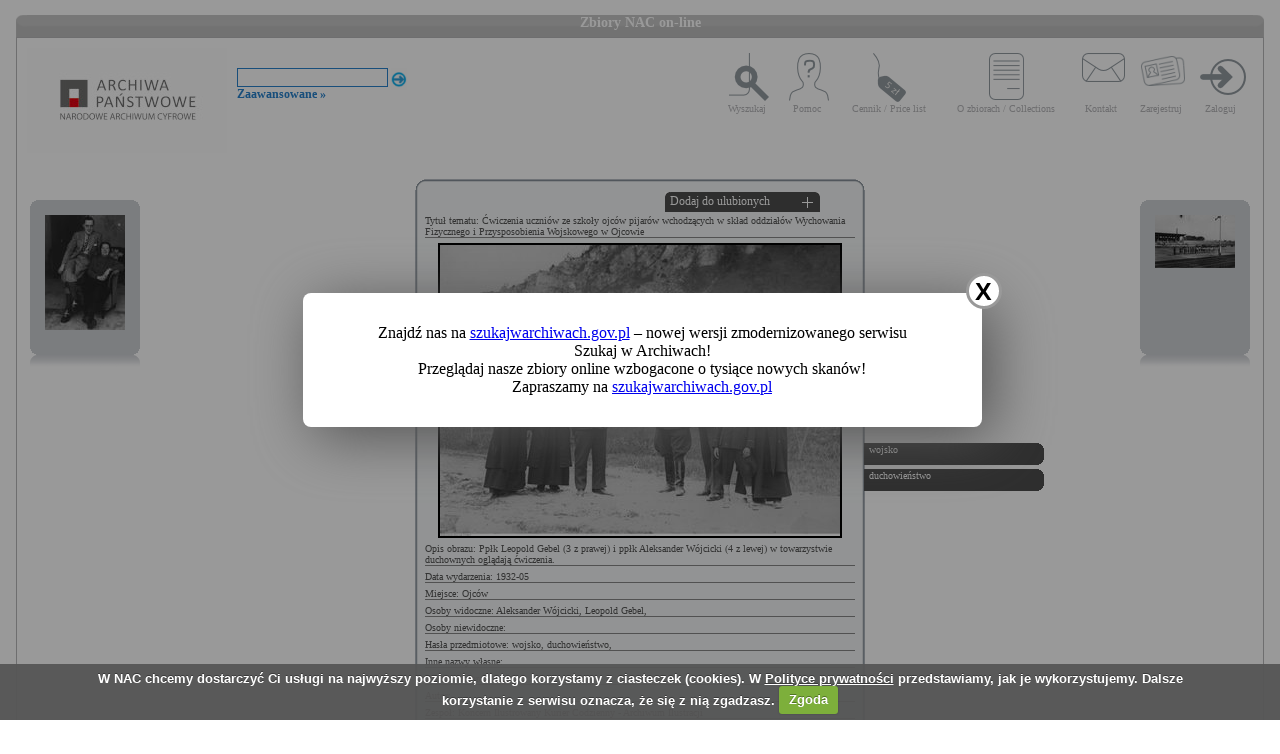

--- FILE ---
content_type: text/html; charset=utf-8
request_url: https://audiovis.nac.gov.pl/obraz/82778/
body_size: 3276
content:
<!DOCTYPE html PUBLIC "-//W3C//DTD XHTML 1.0 Transitional//EN" "http://www.w3.org/TR/xhtml1/DTD/xhtml1-transitional.dtd">

<html xmlns="http://www.w3.org/1999/xhtml" lang="pl" xml:lang="pl">
  <head>
  <title>Zbiory NAC on-line</title>
    <meta http-equiv="Content-Type" content="text/html; charset=utf-8" />
    <meta name=”deklaracja-dostępności” content=”https://audiovis.nac.gov.pl/deklaracja-dostepnosci/” />
    <link rel="stylesheet" type="text/css" href="/css/jquery.tooltip.css" />
    <link rel="stylesheet" type="text/css" href="/css/style.css" />
    <script type="text/javascript" language="javascript" src="/js/lytebox.js"></script>
    <link rel="stylesheet" href="/css/lytebox.css" type="text/css" media="screen" />
    <script type="text/javascript" src="/js/jquery-1.9.1.min.js"></script>
    <script type="text/javascript" src="/js/jquery.dimensions.js"></script>
    <script type="text/javascript" src="/js/jquery.tooltip.js"></script>
    <script type="text/javascript" src="/js/effects.js"></script>
    <link rel="stylesheet" type="text/css" href="/js/cookiecuttr/cookiecuttr.css" />
    <script type="text/javascript" src="/js/jquery.cookie.js"></script>
    <script type="text/javascript" src="/js/cookiecuttr/jquery.cookiecuttr.js"></script>
    <link type="image/vnd.microsoft.icon" href="/favicon.ico" rel="shortcut icon"/>
    <script type="text/javascript">
    $(document).ready(function () {
      $.cookieCuttr();
    });
    </script>

<!-- Google Tag Manager -->
<script>(function(w,d,s,l,i){w[l]=w[l]||[];w[l].push({'gtm.start':
new Date().getTime(),event:'gtm.js'});var f=d.getElementsByTagName(s)[0],
j=d.createElement(s),dl=l!='dataLayer'?'&l='+l:'';j.async=true;j.src=
'https://www.googletagmanager.com/gtm.js?id='+i+dl;f.parentNode.insertBefore(j,f);
})(window,document,'script','dataLayer','GTM-KB2ZJCR');</script>
<!-- End Google Tag Manager -->

  </head>

  <body id="main">

<!-- Google Tag Manager (noscript) -->
<noscript><iframe src="https://www.googletagmanager.com/ns.html?id=GTM-KB2ZJCR"
height="0" width="0" style="display:none;visibility:hidden"></iframe></noscript>
<!-- End Google Tag Manager (noscript) -->

    <div id="main_container_bar">
      <div id="main_container_bar_corner_left"></div>
      <h1>Zbiory NAC on-line</h1>
      <div id="main_container_bar_corner_right"></div>
    </div>

    <div id="main_container">
      <div id="main_container_head">
        <a id="nac_logo" href="/"></a>
        
        <div id="search_form" >
          <form id="ImageSearchForm" method="post" action="/search/"><fieldset style="display:none;"><input type="hidden" name="_method" value="POST" /></fieldset>
            <div class="input"><label for="ImageSearch"></label><input name="search" type="text" id="ImageSearch" value="" /></div><div class="submit"><input type="image" src="/img/search_button.png" /></div>
          </form>
          <a href="/search/advanced" id="advSlink">Zaawansowane &raquo;</a>
        </div>
        <ul id="main_menu">
          <li class="wyszukaj"><a href="/search/advanced/">Wyszukaj</a></li>
          <li class="pomoc"><a href="/instrukcja/">Pomoc</a></li>
          <li class="cennik"><a href="/files/cenniki-compressed.pdf">Cennik / Price list</a></li>
          <li class="regulamin"><a href="/files/o_zbiorach.pdf">O zbiorach / Collections</a></li>
          <li class="kontakt"><a href="/kontakt">Kontakt</a></li>
          
            <li class="zarejestruj"><a href="/ulubione/register/">Zarejestruj</a></li>
            <li class="zaloguj"><a href="/ulubione/login">Zaloguj</a></li>
          
        </ul>
      </div>
      <div id="content">





 

  <div class="small_box box_left">
  <div class="small_box_top"></div>
  <div class="small_box_content">

<a href="/obraz/82777/"><img border="0" alt="poprzedni obraz" src="https://audiovis.nac.gov.pl/i/SM2/SM2_1-D-776-1.jpg" /></a>


  </div>
  <div class="small_box_bottom"></div>
  <div class="small_box_gloss"></div>
  </div>




  <div class="small_box box_right">
  <div class="small_box_top"></div>
  <div class="small_box_content">

  <a href="/obraz/82780/"><img border="0" alt="następny obraz" src="https://audiovis.nac.gov.pl/i/SM2/SM2_1-W-2459-1.jpg" /></a>

  </div>
  <div class="small_box_bottom"></div>
  <div class="small_box_gloss"></div>
  </div>



<div class="big_box">
<div class="big_box_top">
<div class="corner_left"></div>
<div class="box_top_bg"></div>
<div class="corner_right"></div>
</div>

<div class="big_box_content">

<div class="box_title">Tytuł tematu: Ćwiczenia uczniów ze szkoły ojców pijarów wchodzących w skład oddziałów Wychowania Fizycznego i Przysposobienia Wojskowego w Ojcowie</div>
<div class="photo"><a href="https://audiovis.nac.gov.pl/i/PIC/PIC_1-W-2483-3.jpg" rel="lytebox" border="0" tytul="Ćwiczenia uczniów ze szkoły ojców pijarów wchodzących w skład oddziałów Wychowania Fizycznego i Przysposobienia Wojskowego w Ojcowie" opis="Ppłk Leopold Gebel (3 z prawej) i ppłk Aleksander Wójcicki (4 z lewej) w towarzystwie duchownych oglądają ćwiczenia." title="Kliknij, aby powiększyć "><img border="0" src="https://audiovis.nac.gov.pl/i/SM0/SM0_1-W-2483-3.jpg" style="border: 2px solid black;" alt="Kliknij, aby powiekszyc" /></a></div>
<div class="box_title">Opis obrazu: Ppłk Leopold Gebel (3 z prawej) i ppłk Aleksander Wójcicki (4 z lewej) w towarzystwie duchownych oglądają ćwiczenia.</div>
<div class="box_title">Data wydarzenia: 1932-05 </div>
<div class="box_title">Miejsce:  Ojców</div>
<div class="box_title">Osoby widoczne:   <a class="person" title="na zdjęciu jako: podpułkownik WP">Aleksander Wójcicki</a>, <a class="person" title="na zdjęciu jako: podpułkownik">Leopold Gebel</a>,</div>
<div class="box_title">Osoby niewidoczne: </div>
<div class="box_title">Hasła przedmiotowe:     wojsko,    duchowieństwo,</div>
<div class="box_title">Inne nazwy własne: </div>
<div class="box_title">Zakład fotograficzny: </div>
<div class="box_title">Autor: </div>
<div class="box_title">Zespół: <a class="link_zespol" href="/zespol/1/">Koncern Ilustrowany Kurier Codzienny - Archiwum Ilustracji</a></div>
<div class="box_title">Sygnatura: 1-W-2483-3</div>

</div>

<div class="big_box_bottom">
<div class="corner_left"></div>
<div class="box_bottom_bg"></div>
<div class="corner_right"></div>
</div>
</div>


<div class="big_box">
<div class="big_box_top">
<div class="corner_left"></div>
<div class="box_top_bg"></div>
<div class="corner_right"></div>
</div>

<div class="big_box_content">
<div class="box_title">Pozostałe zdjęcia: <a class="title_text"></a></div>



<a href="/obraz/82771:1/"><img border="0" alt="poprzedni obraz" src="https://audiovis.nac.gov.pl/i/SM2/SM2_1-W-2483-1.jpg" style="width: 80px; height: 80px;" /></a>



<a href="/obraz/82775:1/"><img border="0" alt="poprzedni obraz" src="https://audiovis.nac.gov.pl/i/SM2/SM2_1-W-2483-2.jpg" style="width: 80px; height: 80px;" /></a>



<a href="/obraz/82778:1/"><img border="0" alt="poprzedni obraz" src="https://audiovis.nac.gov.pl/i/SM2/SM2_1-W-2483-3.jpg" style="width: 80px; height: 80px;" /></a>



<a href="/obraz/82788:1/"><img border="0" alt="poprzedni obraz" src="https://audiovis.nac.gov.pl/i/SM2/SM2_1-W-2483-4.jpg" style="width: 80px; height: 80px;" /></a>



<a href="/obraz/82790:1/"><img border="0" alt="poprzedni obraz" src="https://audiovis.nac.gov.pl/i/SM2/SM2_1-W-2483-5.jpg" style="width: 80px; height: 80px;" /></a>



<a href="/obraz/82791:1/"><img border="0" alt="poprzedni obraz" src="https://audiovis.nac.gov.pl/i/SM2/SM2_1-W-2483-6.jpg" style="width: 80px; height: 80px;" /></a>



<a href="/obraz/82792:1/"><img border="0" alt="poprzedni obraz" src="https://audiovis.nac.gov.pl/i/SM2/SM2_1-W-2483-7.jpg" style="width: 80px; height: 80px;" /></a>



<a href="/obraz/82793:1/"><img border="0" alt="poprzedni obraz" src="https://audiovis.nac.gov.pl/i/SM2/SM2_1-W-2483-8.jpg" style="width: 80px; height: 80px;" /></a>



<a href="/obraz/82794:1/"><img border="0" alt="poprzedni obraz" src="https://audiovis.nac.gov.pl/i/SM2/SM2_1-W-2483-9.jpg" style="width: 80px; height: 80px;" /></a>



<a href="/obraz/82802:1/"><img border="0" alt="poprzedni obraz" src="https://audiovis.nac.gov.pl/i/SM2/SM2_1-W-2483-10.jpg" style="width: 80px; height: 80px;" /></a>



<div class="paging"><span title="Aktualna">	1 |</span><span><a href="/obraz/82778:2/" title="Strona 2"> 2 </a>|
  </span><span><a class="next" href="/obraz/82778:2/" title="Następna">
      Następna &raquo
    </a></span></div>


</div>
<div class="big_box_bottom">
<div class="corner_left"></div>
<div class="box_bottom_bg"></div>
<div class="corner_right"></div>
</div>
<div class="big_box_gloss"></div>
</div>

<div class="tabs">

<div class="tab"><a class="bottom_tab" href="/haslo/438/">wojsko</a></div> 

<div class="tab"><a class="bottom_tab" href="/haslo/480/">duchowieństwo</a></div> 

</div>

<a href="/ulubione/dodaj/82778" class="dodajDoUlubionych">Dodaj do ulubionych</a>




<div style="clear: both;"></div>
<div><a href="/deklaracja-dostepnosci/" style="text-decoration: none; color: black;">Deklaracja dostępności</a></div>



<!--    Czas wykonania skryptu: 0:00:00.015304<br>
    Stron:  -->
      </div>
    </div>
	<script type="text/javascript">
   $(function () {
       if (typeof $.cookie("SeenNewSiteInfo")==='undefined'){
           $('.hover_bkgr_fricc').show();
       }
       $('.popupCloseButton').click(function(){
           $('.hover_bkgr_fricc').hide();
           $.cookie("SeenNewSiteInfo", 1, { expires : 10 });
       });
   });
</script>
<style>
   .hover_bkgr_fricc{
   background:rgba(0,0,0,.4);
   display:none;
   height:100%;
   position:fixed;
   text-align:center;
   top:0;
   left:0;
   width:100%;
   z-index:10000;
   }
   .hover_bkgr_fricc .helper{
   display:inline-block;
   height:100%;
   vertical-align:middle;
   }
   .hover_bkgr_fricc > div {
   background-color: #fff;
   box-shadow: 10px 10px 60px #555;
   display: inline-block;
   height: auto;
   max-width: 551px;
   min-height: 100px;
   vertical-align: middle;
   width: 60%;
   position: relative;
   border-radius: 8px;
   padding: 15px 5%;
   }
   .popupCloseButton {
   background-color: #fff;
   border: 3px solid #999;
   border-radius: 50px;
   cursor: pointer;
   display: inline-block;
   font-family: arial;
   font-weight: bold;
   position: absolute;
   top: -20px;
   right: -20px;
   font-size: 25px;
   line-height: 30px;
   width: 30px;
   height: 30px;
   text-align: center;
   }
   .popupCloseButton:hover {
   background-color: #ccc;
   }
   .trigger_popup_fricc {
   cursor: pointer;
   font-size: 20px;
   margin: 20px;
   display: inline-block;
   font-weight: bold;
   }
</style>
<div class="hover_bkgr_fricc">
   <span class="helper"></span>
   <div>
      <div class="popupCloseButton">X</div>
      <p>Znajdź nas na <a href="https://szukajwarchiwach.gov.pl">szukajwarchiwach.gov.pl</a> – nowej wersji zmodernizowanego serwisu Szukaj w Archiwach!<br/>Przeglądaj nasze zbiory online wzbogacone o tysiące nowych skanów!</br>Zapraszamy na <a href="https://szukajwarchiwach.gov.pl">szukajwarchiwach.gov.pl</a></p>
   </div>
</div>

  <script type="text/javascript" src="/_Incapsula_Resource?SWJIYLWA=719d34d31c8e3a6e6fffd425f7e032f3&ns=3&cb=2071183831" async></script></body>
</html>
